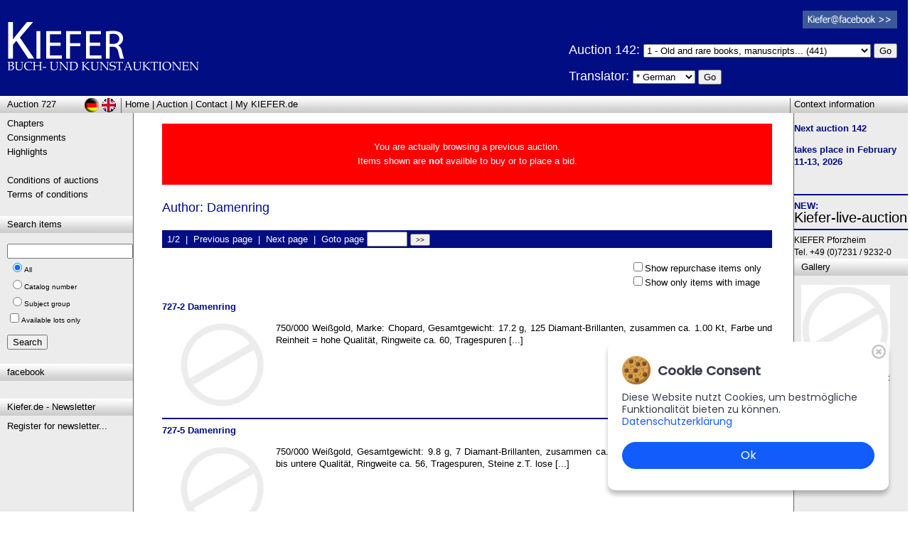

--- FILE ---
content_type: text/html; charset=utf-8
request_url: https://www.kiefer.de/auktion_artikel.aspx?Autor=Damenring&lng=us&Auktion=727
body_size: 16924
content:

<!-- Webdesign & Umsetzung: www.MEDIENSERVICE24.net, Pforzheim/Germany -->

<!DOCTYPE html PUBLIC "-//W3C//DTD XHTML 1.0 Transitional//EN" "http://www.w3.org/TR/xhtml1/DTD/xhtml1-transitional.dtd">
<html xmlns:fb="http://ogp.me/ns/fb#" xmlns="http://www.w3.org/1999/xhtml">
<head>
    <title>&bull; #Damenring | KIEFER Pforzheim | Book and Art Auctions</title>
    <meta name="robots" content="noindex,noodp" />
    <meta name="rating" content="general" />
    <meta http-equiv="content-language" content="en" />
    <link href="stylesheet.css" rel="stylesheet" type="text/css" />
    <link href="stylesheet_print.css" rel="stylesheet" type="text/css" media="print" />
    <meta name="Publisher" content="Rare Books, Peter Kiefer,Pforzheim/Germany" />
    <meta name="Description" content="Rare Books KIEFER, Book and Art Auctions" />
    <meta name="Keywords" content="Author: Damenring Rare Books Peter Kiefer Germany,Rare Books,Auctions,art books,maps,russia,egypt,," />
    <link rel="shortcut icon" href="Grafiken/favicon_kiefer.ico" />

	<script src="cms/Frameworks/jquery-ui-1.9.0.custom/js/jquery-1.8.2.min.js"></script>
	<script src="cms/Frameworks/imagezoom.js"></script>

<!-- Start Cookie Plugin -->
    <link rel="stylesheet" href="cms/cookiebanner.style.css">
    <script src="cms/cookiebanner.script.js"></script>
<!--
    <style>
       *{margin:0;padding:0;text-decoration:none;list-style:none;box-sizing:border-box;}
    </style>
-->
    <script>
        $(document).ready(function() {
            cookieBanner.init();
        });
    </script>
<!-- Ende Cookie Plugin -->

</head>
<body class="Fliesstext">
 <form method="post" action="./auktion_artikel.aspx?Autor=Damenring&amp;lng=us&amp;Auktion=727" id="Form1">
<div class="aspNetHidden">
<input type="hidden" name="__EVENTTARGET" id="__EVENTTARGET" value="" />
<input type="hidden" name="__EVENTARGUMENT" id="__EVENTARGUMENT" value="" />
<input type="hidden" name="__LASTFOCUS" id="__LASTFOCUS" value="" />
<input type="hidden" name="__VIEWSTATE" id="__VIEWSTATE" value="/[base64]/[base64]/bG5nPXVzJkF1a3Rpb249NzI3Jz5IaWdobGlnaHRzPC9hPjxicj4mbmJzcDs8YnI+PGEgaHJlZj0nYXVrdGlvbnNiZWRpbmd1bmdlbi5hc3B4P2xuZz11cyZBdWt0aW9uPTcyNyc+Q29uZGl0aW9ucyBvZiBhdWN0aW9uczwvYT48YnI+PGEgaHJlZj0nYWdiLmFzcHg/[base64]/[base64]/[base64]/[base64]/[base64]/[base64]/S2F0TnI9MTAmbG5nPXVzJkF1a3Rpb249NzI3Jz48aW1nICB5IGFsdD0nRGFtZW5yaW5nJyBzcmM9J2dldHRodW1iLmFzcHg/[base64]/[base64]/[base64]/[base64]/[base64]/[base64]/[base64]/S2F0TnI9NDcmbG5nPXVzJkF1a3Rpb249NzI3Jz48aW1nICB5IGFsdD0nRGFtZW5yaW5nJyBzcmM9J2dldHRodW1iLmFzcHg/[base64]/[base64]/[base64]/S2F0TnI9NTAmbG5nPXVzJkF1a3Rpb249NzI3Jz48aW1nICB5IGFsdD0nRGFtZW5yaW5nJyBzcmM9J2dldHRodW1iLmFzcHg/[base64]/[base64]/[base64]/[base64]/[base64]/S2F0TnI9NTQmbG5nPXVzJkF1a3Rpb249NzI3Jz48aW1nICB5IGFsdD0nRGFtZW5yaW5nJyBzcmM9J2dldHRodW1iLmFzcHg/[base64]/[base64]/[base64]/[base64]/[base64]/[base64]" />
</div>

<script type="text/javascript">
//<![CDATA[
var theForm = document.forms['Form1'];
if (!theForm) {
    theForm = document.Form1;
}
function __doPostBack(eventTarget, eventArgument) {
    if (!theForm.onsubmit || (theForm.onsubmit() != false)) {
        theForm.__EVENTTARGET.value = eventTarget;
        theForm.__EVENTARGUMENT.value = eventArgument;
        theForm.submit();
    }
}
//]]>
</script>


<div class="aspNetHidden">

	<input type="hidden" name="__VIEWSTATEGENERATOR" id="__VIEWSTATEGENERATOR" value="B0546A8D" />
	<input type="hidden" name="__EVENTVALIDATION" id="__EVENTVALIDATION" value="/wEdABVC+H1X7Hs97KoRzFPNxNrCOr4Z7ANyJUxap4XdtYqBhicPO6nAKTsic6msXoodvbEtqNk9UVx3GQScxNHzZjAs+NtCO4I1ipiDtkjvCGmQBX8/wZSULySI8Z1B8iJuBnUyHUrybpLTAk38++lOg5KaoBiGQffow7Fd/keZmkndv/nld+R6eHppoJ3AUpoIwAuw7GVj2ODZmQZ/qvbsSXo/zniVsKdAFUJ8SHU4GFcRwTX3IMmbLEsU8FmRRl8eGcniBg2c1AQgnLRdubu+SAneZqFqGQghe/XdzS9WLdJFmWQJQJ9qAnd6ozxKrUMuUx/up6I3Dd6x9/O+/CRQznHwIyMSv+csUGHiWgKUwpOpXG2aPglrtcphfqdwzIhXOXR/mrrlIRsxWXYLVhin12WKBlOdSaIehV/ETUUrBYdxtuAFp9IHOPjrzUmNPosyjQlWcMM9QO6GirBphHNMG7ji+fYvV6Cj2rj2oGuAcENePA==" />
</div>
			
<div id="fb-root"></div>
<script type="text/javascript" language="javascript">
	(function (d, s, id) {
  var js, fjs = d.getElementsByTagName(s)[0];
  if (d.getElementById(id)) return;
  js = d.createElement(s); js.id = id;
  js.src = "//connect.facebook.net/de_DE/all.js#xfbml=1";
  fjs.parentNode.insertBefore(js, fjs);
}(document, 'script', 'facebook-jssdk'));</script>
<script language="javascript" type="text/javascript">
	function doPostbackClick(e, whichCtrl) {
		if (e.keyCode == 13) {
			__doPostBack(whichCtrl, "");
		}
	}
</script>

<table id="layoutContentBG" style="position:relative" class="Fliesstext" cellpadding=0 cellspacing=0 align="center">

<tr>
	<td colspan=3> 
<div class='PrintOnly weiss' style='float:right; font-size:10px; line-height:13px;'>Auktionshaus Kiefer<br />Steubenstra&szlig;e 36<br />75172 Pforzheim<br />Telefon 07231 / 92 32 0<br>http://www.kiefer.de</div><div class='blauBG' style='height:135px;'><a name='top' href='http://www.kiefer.de?lng=us&Auktion=727' title='Antiquariat Peter Kiefer Rare Books Auctions | Auktionshaus Buchauktionen Kunstauktionen' ><img class='TopLogo' src='Grafiken/kiefer_logo_invers.gif'></a><img class='TopLogo PrintOnly' src='Grafiken/kiefer_logo.gif'></div><hr id='layoutLogoSubHR' />

<div style="position:absolute; right:15px; top:15px;" class="ScreenOnly">
	<a href="http://de-de.facebook.com/KieferBuchUndKunstauktionen" target="_blank"><img src="Grafiken/facebook_logo_klein.png" /></a><br />
	
</div>
<div style="position:absolute; right:15px; top:58px;" class="ScreenOnly">
		
	<!-- span style="visibility:hidden; color:White; margin-left:95px;">Please choose chapter:</span><br /> -->
	
		<h1 title="Antiquariat Kiefer | Auktionshaus | Kunstauktionen" style="color:white">
		Auction 142: 
		</h1>
			
		 <select name='ddTopKapitel' style='width:320px;'><option value='1'>1 - Old and rare books, manuscripts... (441)</option>
<option value='2'>2 - Genealogy, heraldry, politics, economics... (34)</option>
<option value='3'>3 - Varia (movie-theatre-dance, freemasonry, judaica, occultism, military,... (479)</option>
<option value='4'>4 - Hunting (fishing, kynology), horses, kitchen (household, garden),agric... (52)</option>
<option value='5'>5 - Art History... (104)</option>
<option value='6'>6 - Bibliography... (165)</option>
<option value='7'>7 - Cultural History... (45)</option>
<option value='8'>8 - Children´s books... (60)</option>
<option value='9'>9 - Literature and illustrated books 19th century... (181)</option>
<option value='10'>10 - Modern literature and illustrated books 20th century... (303)</option>
<option value='11'>11 - Natural sciences and technics... (346)</option>
<option value='12'>12 - Geography - travel - history... (453)</option>
<option value='13'>13 - Autographs... (25)</option>
<option value='15'>15 - Posters... (61)</option>
<option value='16'>16 - Old and modern art, prints, views, maps... (1244)</option>
</select>
		<input type="submit" name="ctl00$butDoTopKapitel" value="Go" id="butDoTopKapitel" />
	
	<p>
		<h1 style="color:White;">Translator: </h1>
        <select name="ctl00$ddDescLng" id="ddDescLng">
	<option selected="selected" value="de">* German</option>
	<option value="ar">Arabic</option>
	<option value="zh">Chinese</option>
	<option value="en">English</option>
	<option value="fr">French</option>
	<option value="it">Italian</option>
	<option value="pt">Portuguese</option>
	<option value="ru">Russian</option>
	<option value="es">Spanish</option>

</select>
		<input type="submit" name="ctl00$butDescLng" value="Go" id="butDescLng" />
	</p>
	
</div>

<span id="printAuktion" class="SchriftKlein PrintOnly">&nbsp;&nbsp;Auction 727</span>
<div style="clear:both;"></div>

<div id="LayoutBoxTop" style="position:relative;" class="layoutBoxHead">
    <div id="layoutLeftHead"><a title='Archiv-Auswahl' href='auktion_archiv.aspx?Auktion=727&lng=us'>Auction 727</a></div>
    <div style="float:left; margin-left:5px;"><a href='default.aspx?lng=us&Auktion=727'>Home</a> | <a href='auktion_kapitel.aspx?lng=us&Auktion=727'>Auction</a> | <a href='kontakt.aspx?lng=us&Auktion=727'>Contact</a> | <a href='login_vorteile.aspx?lng=us&Auktion=727'>My KIEFER.de</a></div>
    <div id="layoutContextHead">Context information</div>
    
    <a href="/auktion_artikel.aspx?Autor=Damenring&Auktion=727" id="href_layoutDeButton" title="deutsch"><img alt="deutsch" src="Grafiken/Layout/sign_deutsch.gif" id="layoutDeButton" /></a>
    <a href="/auktion_artikel.aspx?Autor=Damenring&lng=us&Auktion=727" id="href_layoutUsButton" title="english"><img alt="englisch" src="Grafiken/Layout/sign_englisch.gif" id="layoutUsButton" /></a>
</div>
    
<div style="clear:both;"></div>

</td>
</tr>

<tr>
<td id="layoutBoxLinks" valign=top style="border-right:solid 1px #666666">
    <div class="layoutBoxContent"><a href='auktion_kapitel.aspx?lng=us&Auktion=727'>Chapters</a><br><a href='einlieferungen.aspx?lng=us&Auktion=727'>Consignments</a><br><a href='highlights.aspx?lng=us&Auktion=727'>Highlights</a><br>&nbsp;<br><a href='auktionsbedingungen.aspx?lng=us&Auktion=727'>Conditions of auctions</a><br><a href='agb.aspx?lng=us&Auktion=727'>Terms of conditions</a><br></div>
    <div class="layoutBoxHead">Search items</div>
    <div class="layoutBoxContent"  style="margin-top:15px;">
		<div onkeypress="javascript:return WebForm_FireDefaultButton(event, &#39;butSearch&#39;)">
	
		<input name="ctl00$txtSuchbegriff" type="text" id="txtSuchbegriff" /> <!-- onkeypress="return doPostbackClick(event,'ctl00$butSearch')" -->
		<span class="SchriftKlein">
			<table id="rblSuchart">
		<tr>
			<td><input id="rblSuchart_0" type="radio" name="ctl00$rblSuchart" value="0" checked="checked" /><label for="rblSuchart_0">All</label></td>
		</tr><tr>
			<td><input id="rblSuchart_1" type="radio" name="ctl00$rblSuchart" value="1" /><label for="rblSuchart_1">Catalog number</label></td>
		</tr><tr>
			<td><input id="rblSuchart_2" type="radio" name="ctl00$rblSuchart" value="2" /><label for="rblSuchart_2">Subject group</label></td>
		</tr>
	</table>
            <input id="cbSearchAvailableOnly" type="checkbox" name="ctl00$cbSearchAvailableOnly" /><label for="cbSearchAvailableOnly">Available lots only</label>
		</span><br />
		<p><input type="submit" name="ctl00$butSearch" value="Search" id="butSearch" /></p>
		
</div>
    </div>
    
      
      
	  
	  <div class="layoutBoxHead">facebook</div>
      <div class="layoutBoxContent">
          <div style="width:160px;" class="fb-like" data-href="http://www.kiefer.de" data-send="false" data-layout="box_count" data-width="150" data-show-faces="false"></div>
      </div>
	
	<div class="layoutBoxHead">Kiefer.de - Newsletter</div>
      <div class="layoutBoxContent">
          <a href="http://newsletter.kiefer.de/f/1773-130879" target="_blank">
			  Register for newsletter...
          </a>
      </div>

	
</td>
   
<td id="content" valign="top">
 <div class="layoutBoxContent">

<div style='color:white; background-color:red; padding:3px; text-align:center'>&nbsp;<br>You are actually browsing a previous auction.<br>Items shown are <b style='color:white'>not</b> availble to buy or to place a bid.<br>&nbsp;<br></div>
	
    &nbsp;<br />
    <h1 title="Author: Damenring"><span id="label_headline">Author: Damenring</span></h1><br />
    
    
    
    

    
    &nbsp;<br />                            
    <div class="Fliesstext">
    

<div class="pager ScreenOnly">1/2&nbsp;&nbsp;|&nbsp;&nbsp;<a class='weiss' href='/auktion_artikel.aspx?Autor=Damenring&lng=us&Auktion=727&page=0'>Previous page</a>&nbsp;&nbsp;|&nbsp;&nbsp;<a class='weiss' href='/auktion_artikel.aspx?Autor=Damenring&lng=us&Auktion=727&page=2'>Next page</a>&nbsp;&nbsp;|&nbsp;&nbsp;Goto page <input name='page' size='5' onkeydown="if (event.keyCode == 13) document.getElementById('butGotoPage').click()"> <input class='SchriftKlein' type='submit' id='butGotoPage' value='&gt;&gt;'></div><br />
<div class="ScreenOnly" style="float:right; margin-right:15px;">
	<input id="ContentPlaceHolder1_cbNurNachkauf" type="checkbox" name="ctl00$ContentPlaceHolder1$cbNurNachkauf" onclick="javascript:setTimeout(&#39;__doPostBack(\&#39;ctl00$ContentPlaceHolder1$cbNurNachkauf\&#39;,\&#39;\&#39;)&#39;, 0)" /><label for="ContentPlaceHolder1_cbNurNachkauf">Show repurchase items only</label><br />
	<input id="ContentPlaceHolder1_ckOnlyWithImg" type="checkbox" name="ctl00$ContentPlaceHolder1$ckOnlyWithImg" onclick="javascript:setTimeout(&#39;__doPostBack(\&#39;ctl00$ContentPlaceHolder1$ckOnlyWithImg\&#39;,\&#39;\&#39;)&#39;, 0)" /><label for="ContentPlaceHolder1_ckOnlyWithImg">Show only items with image</label>
</div>
<div style="clear:both;"></div>

&nbsp;<br />
<a title='Damenring' href='auktion_artikel_details.aspx?KatNr=2&lng=us&Auktion=727'><b>727-2&nbsp;Damenring</b></a><br><p align='justify' style='margin-left:25px;'><a href='auktion_artikel_details.aspx?KatNr=2&lng=us&Auktion=727'><img  y alt='Damenring' src='getthumb.aspx?width=120&datei=Abbildungen/727/727-2.jpg' data-imagezoom='Abbildungen/727/727-2.jpg' data-url='auktion_artikel_details.aspx?KatNr=2&lng=us&Auktion=727' style='float:left;' class='artThumb' /></a> 750/000 Weißgold, Marke: Chopard, Gesamtgewicht: 17.2 g, 125 Diamant-Brillanten, zusammen ca. 1.00 Kt, Farbe und Reinheit = hohe Qualität, Ringweite ca. 60, Tragespuren   [...]<br></p><div style='float:right;'><b><span class='ScreenOnly'>&nbsp;&nbsp;|&nbsp;&nbsp;<a class='blau' href='auktion_artikel_details.aspx?KatNr=2&lng=us&Auktion=727'>Details &gt;&gt;</a></span></b></div><hr style='clear:both;'><a title='Damenring' href='auktion_artikel_details.aspx?KatNr=5&lng=us&Auktion=727'><b>727-5&nbsp;Damenring</b></a><br><p align='justify' style='margin-left:25px;'><a href='auktion_artikel_details.aspx?KatNr=5&lng=us&Auktion=727'><img  y alt='Damenring' src='getthumb.aspx?width=120&datei=Abbildungen/727/727-5.jpg' data-imagezoom='Abbildungen/727/727-5.jpg' data-url='auktion_artikel_details.aspx?KatNr=5&lng=us&Auktion=727' style='float:left;' class='artThumb' /></a> 750/000 Weißgold, Gesamtgewicht: 9.8 g, 7 Diamant-Brillanten, zusammen ca. 1.45 Kt, Farbe und Reinheit = mittlere bis untere Qualität, Ringweite ca. 56, Tragespuren, Steine z.T. lose   [...]<br></p><div style='float:right;'><b><span class='ScreenOnly'>&nbsp;&nbsp;|&nbsp;&nbsp;<a class='blau' href='auktion_artikel_details.aspx?KatNr=5&lng=us&Auktion=727'>Details &gt;&gt;</a></span></b></div><hr style='clear:both;'><a title='Damenring' href='auktion_artikel_details.aspx?KatNr=9&lng=us&Auktion=727'><b>727-9&nbsp;Damenring</b></a><br><p align='justify' style='margin-left:25px;'><a href='auktion_artikel_details.aspx?KatNr=9&lng=us&Auktion=727'><img  y alt='Damenring' src='getthumb.aspx?width=120&datei=Abbildungen/727/727-9.jpg' data-imagezoom='Abbildungen/727/727-9.jpg' data-url='auktion_artikel_details.aspx?KatNr=9&lng=us&Auktion=727' style='float:left;' class='artThumb' /></a> 333/000 Gelbgold, Gesamtgewicht: 4.5 g, 1 Citrin, Achteck, facettiert, ca. 6.0 Kt, Ringweite ca. 50   [...]<br></p><div style='float:right;'><b><span class='ScreenOnly'>&nbsp;&nbsp;|&nbsp;&nbsp;<a class='blau' href='auktion_artikel_details.aspx?KatNr=9&lng=us&Auktion=727'>Details &gt;&gt;</a></span></b></div><hr style='clear:both;'><a title='Damenring' href='auktion_artikel_details.aspx?KatNr=10&lng=us&Auktion=727'><b>727-10&nbsp;Damenring</b></a><br><p align='justify' style='margin-left:25px;'><a href='auktion_artikel_details.aspx?KatNr=10&lng=us&Auktion=727'><img  y alt='Damenring' src='getthumb.aspx?width=120&datei=Abbildungen/727/727-10.jpg' data-imagezoom='Abbildungen/727/727-10.jpg' data-url='auktion_artikel_details.aspx?KatNr=10&lng=us&Auktion=727' style='float:left;' class='artThumb' /></a> 585/000 Gelbgold/Weißgold, Gesamtgewicht: 5.2 g, 3 Saphire, Oval, facettiert, zusammen ca. 1.65 Kt, 8 Diamant-Brillanten, zusammen ca. 0.15 Kt, Farbe und Reinheit = mittlere Qualität, Ringweite ca. 57   [...]<br></p><div style='float:right;'><b><span class='ScreenOnly'>&nbsp;&nbsp;|&nbsp;&nbsp;<a class='blau' href='auktion_artikel_details.aspx?KatNr=10&lng=us&Auktion=727'>Details &gt;&gt;</a></span></b></div><hr style='clear:both;'><a title='Damenring' href='auktion_artikel_details.aspx?KatNr=23&lng=us&Auktion=727'><b>727-23&nbsp;Damenring</b></a><br><p align='justify' style='margin-left:25px;'><a href='auktion_artikel_details.aspx?KatNr=23&lng=us&Auktion=727'><img  y alt='Damenring' src='getthumb.aspx?width=120&datei=Abbildungen/727/727-23.jpg' data-imagezoom='Abbildungen/727/727-23.jpg' data-url='auktion_artikel_details.aspx?KatNr=23&lng=us&Auktion=727' style='float:left;' class='artThumb' /></a> 585/000 Gelbgold, Gesamtgewicht: 13.0 g, 1 weißer ovaler Stein, Cabochon, Material unbekannt, Ringweite 60   [...]<br></p><div style='float:right;'><b><span class='ScreenOnly'>&nbsp;&nbsp;|&nbsp;&nbsp;<a class='blau' href='auktion_artikel_details.aspx?KatNr=23&lng=us&Auktion=727'>Details &gt;&gt;</a></span></b></div><hr style='clear:both;'><a title='Damenring' href='auktion_artikel_details.aspx?KatNr=25&lng=us&Auktion=727'><b>727-25&nbsp;Damenring</b></a><br><p align='justify' style='margin-left:25px;'><a href='auktion_artikel_details.aspx?KatNr=25&lng=us&Auktion=727'><img  y alt='Damenring' src='getthumb.aspx?width=120&datei=Abbildungen/727/727-25.jpg' data-imagezoom='Abbildungen/727/727-25.jpg' data-url='auktion_artikel_details.aspx?KatNr=25&lng=us&Auktion=727' style='float:left;' class='artThumb' /></a> 750/000 Gelbgold, Gesamtgewicht: 6.6 g, 33 Diamant-Brillanten, zusammen ca. 0.90 Kt, Farbe und Reinheit = mittlere Qualität, Ringweite ca. 59   [...]<br></p><div style='float:right;'><b><span class='ScreenOnly'>&nbsp;&nbsp;|&nbsp;&nbsp;<a class='blau' href='auktion_artikel_details.aspx?KatNr=25&lng=us&Auktion=727'>Details &gt;&gt;</a></span></b></div><hr style='clear:both;'><a title='Damenring' href='auktion_artikel_details.aspx?KatNr=26&lng=us&Auktion=727'><b>727-26&nbsp;Damenring</b></a><br><p align='justify' style='margin-left:25px;'><a href='auktion_artikel_details.aspx?KatNr=26&lng=us&Auktion=727'><img  y alt='Damenring' src='getthumb.aspx?width=120&datei=Abbildungen/727/727-26.jpg' data-imagezoom='Abbildungen/727/727-26.jpg' data-url='auktion_artikel_details.aspx?KatNr=26&lng=us&Auktion=727' style='float:left;' class='artThumb' /></a> 750/000 Gelbgold, Gesamtgewicht: 10.7 g, mit 1 Panterabbild, Ringweite ca. 56, Tragespuren   [...]<br></p><div style='float:right;'><b><span class='ScreenOnly'>&nbsp;&nbsp;|&nbsp;&nbsp;<a class='blau' href='auktion_artikel_details.aspx?KatNr=26&lng=us&Auktion=727'>Details &gt;&gt;</a></span></b></div><hr style='clear:both;'><a title='Damenring' href='auktion_artikel_details.aspx?KatNr=27&lng=us&Auktion=727'><b>727-27&nbsp;Damenring</b></a><br><p align='justify' style='margin-left:25px;'><a href='auktion_artikel_details.aspx?KatNr=27&lng=us&Auktion=727'><img  y alt='Damenring' src='getthumb.aspx?width=120&datei=Abbildungen/727/727-27.jpg' data-imagezoom='Abbildungen/727/727-27.jpg' data-url='auktion_artikel_details.aspx?KatNr=27&lng=us&Auktion=727' style='float:left;' class='artThumb' /></a> 750/000 Gelbgold z.T. weiß rhodiniert, Gesamtgewicht: 5.6 g, 4 Rubine, Carre, facettiert, zusammen ca. 0.25 Kt, 10 Diamant-Brillanten, zusammen ca. 0.10 Kt, Farbe und Reinheit = untere Qualität, Ringweite ca. 52, Tragespuren   [...]<br></p><div style='float:right;'><b><span class='ScreenOnly'>&nbsp;&nbsp;|&nbsp;&nbsp;<a class='blau' href='auktion_artikel_details.aspx?KatNr=27&lng=us&Auktion=727'>Details &gt;&gt;</a></span></b></div><hr style='clear:both;'><a title='Damenring' href='auktion_artikel_details.aspx?KatNr=28&lng=us&Auktion=727'><b>727-28&nbsp;Damenring</b></a><br><p align='justify' style='margin-left:25px;'><a href='auktion_artikel_details.aspx?KatNr=28&lng=us&Auktion=727'><img  y alt='Damenring' src='getthumb.aspx?width=120&datei=Abbildungen/727/727-28.jpg' data-imagezoom='Abbildungen/727/727-28.jpg' data-url='auktion_artikel_details.aspx?KatNr=28&lng=us&Auktion=727' style='float:left;' class='artThumb' /></a> 750/000 Gelbgold, Gesamtgewicht: 12.5 g, 1 Rubin, Rund, facettiert, ca. 0.10 Kt, 18 Diamant-Brillanten, zusammen ca. 0.15 Kt, Farbe und Reinheit = mittlere Qualität, Ringweite ca. 54 750/000 Gelbgold, Gesamtgewicht: 12.5 g, 1 Rubin, Rund, facettiert, ca. 0.10 Kt, 18 Diamant-Brillanten, zusammen ca. 0.15 Kt, Farbe und Reinheit = mittlere Qualität, Ringweite ca. 54   [...]<br></p><div style='float:right;'><b><span class='ScreenOnly'>&nbsp;&nbsp;|&nbsp;&nbsp;<a class='blau' href='auktion_artikel_details.aspx?KatNr=28&lng=us&Auktion=727'>Details &gt;&gt;</a></span></b></div><hr style='clear:both;'><a title='Damenring' href='auktion_artikel_details.aspx?KatNr=47&lng=us&Auktion=727'><b>727-47&nbsp;Damenring</b></a><br><p align='justify' style='margin-left:25px;'><a href='auktion_artikel_details.aspx?KatNr=47&lng=us&Auktion=727'><img  y alt='Damenring' src='getthumb.aspx?width=120&datei=Abbildungen/727/727-47.jpg' data-imagezoom='Abbildungen/727/727-47.jpg' data-url='auktion_artikel_details.aspx?KatNr=47&lng=us&Auktion=727' style='float:left;' class='artThumb' /></a> Marke d'Arcy, Edelstahl, schwarzer Lack mit Gelbgoldverzierungen und 3 kleinen Diamant-Brillanten, Ringweite 60   [...]<br></p><div style='float:right;'><b><span class='ScreenOnly'>&nbsp;&nbsp;|&nbsp;&nbsp;<a class='blau' href='auktion_artikel_details.aspx?KatNr=47&lng=us&Auktion=727'>Details &gt;&gt;</a></span></b></div><hr style='clear:both;'><a title='Damenring' href='auktion_artikel_details.aspx?KatNr=49&lng=us&Auktion=727'><b>727-49&nbsp;Damenring</b></a><br><p align='justify' style='margin-left:25px;'><a href='auktion_artikel_details.aspx?KatNr=49&lng=us&Auktion=727'><img  y alt='Damenring' src='getthumb.aspx?width=120&datei=Abbildungen/727/727-49.jpg' data-imagezoom='Abbildungen/727/727-49.jpg' data-url='auktion_artikel_details.aspx?KatNr=49&lng=us&Auktion=727' style='float:left;' class='artThumb' /></a> 750/000 Weißgold, Gesamtgewicht: 17.6 g, 1 Saphir, Oval, facettiert, ca. 2.50 Kt, 78 Diamant-Brillanten, zusammen ca. 2.20 Kt, Reinheit = mittlere Qualität, Farbe = hohe bis mittlerere Qualität, Ringweite ca. 58   [...]<br></p><div style='float:right;'><b><span class='ScreenOnly'>&nbsp;&nbsp;|&nbsp;&nbsp;<a class='blau' href='auktion_artikel_details.aspx?KatNr=49&lng=us&Auktion=727'>Details &gt;&gt;</a></span></b></div><hr style='clear:both;'><a title='Damenring' href='auktion_artikel_details.aspx?KatNr=50&lng=us&Auktion=727'><b>727-50&nbsp;Damenring</b></a><br><p align='justify' style='margin-left:25px;'><a href='auktion_artikel_details.aspx?KatNr=50&lng=us&Auktion=727'><img  y alt='Damenring' src='getthumb.aspx?width=120&datei=Abbildungen/727/727-50.jpg' data-imagezoom='Abbildungen/727/727-50.jpg' data-url='auktion_artikel_details.aspx?KatNr=50&lng=us&Auktion=727' style='float:left;' class='artThumb' /></a> 750/000 Weißgold, Gesamtgewicht: 13.0 g, 1 Saphir, Herz, facettiert, ca. 0.35 Kt, 46 Diamant-Brillanten, zusammen ca. 0.65 Kt, Farbe und Reinheit = mittlerere bis untere Qualität, Ringweite ca. 59   [...]<br></p><div style='float:right;'><b><span class='ScreenOnly'>&nbsp;&nbsp;|&nbsp;&nbsp;<a class='blau' href='auktion_artikel_details.aspx?KatNr=50&lng=us&Auktion=727'>Details &gt;&gt;</a></span></b></div><hr style='clear:both;'><a title='Damenring' href='auktion_artikel_details.aspx?KatNr=51&lng=us&Auktion=727'><b>727-51&nbsp;Damenring</b></a><br><p align='justify' style='margin-left:25px;'><a href='auktion_artikel_details.aspx?KatNr=51&lng=us&Auktion=727'><img  y alt='Damenring' src='getthumb.aspx?width=120&datei=Abbildungen/727/727-51.jpg' data-imagezoom='Abbildungen/727/727-51.jpg' data-url='auktion_artikel_details.aspx?KatNr=51&lng=us&Auktion=727' style='float:left;' class='artThumb' /></a> 750/000 Gelbgold, Gesamtgewicht: 16.7 g, 1 Diamant-Brillant, ca. 0.60 Kt, 18 Rubine, rund, facettiert, zusammen ca. 0.60 Kt, 18 Diamant-Brillanten, zusammen ca. 0.60 Kt, Farbe und Reinheit = hohe bis mittlerere Qualität, Ringweite ca. 58, Tragespuren   [...]<br></p><div style='float:right;'><b><span class='ScreenOnly'>&nbsp;&nbsp;|&nbsp;&nbsp;<a class='blau' href='auktion_artikel_details.aspx?KatNr=51&lng=us&Auktion=727'>Details &gt;&gt;</a></span></b></div><hr style='clear:both;'><a title='Damenring' href='auktion_artikel_details.aspx?KatNr=52&lng=us&Auktion=727'><b>727-52&nbsp;Damenring</b></a><br><p align='justify' style='margin-left:25px;'><a href='auktion_artikel_details.aspx?KatNr=52&lng=us&Auktion=727'><img  y alt='Damenring' src='getthumb.aspx?width=120&datei=Abbildungen/727/727-52.jpg' data-imagezoom='Abbildungen/727/727-52.jpg' data-url='auktion_artikel_details.aspx?KatNr=52&lng=us&Auktion=727' style='float:left;' class='artThumb' /></a> 585/000 Gelbgold, Gesamtgewicht: 8.7 g,  1 Aquamarin, Oval, facettiert, ca. 1.50 Kt, 6 Diamant-Brillanten, zusammen ca. 0.25 Kt, Farbe und Reinheit = hohe bis mittlerere Qualität, Ringweite ca. 56   [...]<br></p><div style='float:right;'><b><span class='ScreenOnly'>&nbsp;&nbsp;|&nbsp;&nbsp;<a class='blau' href='auktion_artikel_details.aspx?KatNr=52&lng=us&Auktion=727'>Details &gt;&gt;</a></span></b></div><hr style='clear:both;'><a title='Damenring' href='auktion_artikel_details.aspx?KatNr=53&lng=us&Auktion=727'><b>727-53&nbsp;Damenring</b></a><br><p align='justify' style='margin-left:25px;'><a href='auktion_artikel_details.aspx?KatNr=53&lng=us&Auktion=727'><img  y alt='Damenring' src='getthumb.aspx?width=120&datei=Abbildungen/727/727-53.jpg' data-imagezoom='Abbildungen/727/727-53.jpg' data-url='auktion_artikel_details.aspx?KatNr=53&lng=us&Auktion=727' style='float:left;' class='artThumb' /></a> 585/000 Gelbgold, Gesamtgewicht 10.7 g, 1 Tansanit, Tropfen, facettiert, 4 Opale (vermutlich) und 5 Diamant-Brillanten, zusammen ca. 0.20 Kt, Farbe und Reinheit = mittlerere Qualität, Ringweite ca. 57.   [...]<br></p><div style='float:right;'><b><span class='ScreenOnly'>&nbsp;&nbsp;|&nbsp;&nbsp;<a class='blau' href='auktion_artikel_details.aspx?KatNr=53&lng=us&Auktion=727'>Details &gt;&gt;</a></span></b></div><hr style='clear:both;'><a title='Damenring' href='auktion_artikel_details.aspx?KatNr=54&lng=us&Auktion=727'><b>727-54&nbsp;Damenring</b></a><br><p align='justify' style='margin-left:25px;'><a href='auktion_artikel_details.aspx?KatNr=54&lng=us&Auktion=727'><img  y alt='Damenring' src='getthumb.aspx?width=120&datei=Abbildungen/727/727-54.jpg' data-imagezoom='Abbildungen/727/727-54.jpg' data-url='auktion_artikel_details.aspx?KatNr=54&lng=us&Auktion=727' style='float:left;' class='artThumb' /></a> 750/000 Gelbgold, teilweise weiß rhodiniert, Gesamtgewicht 19.4 g, 2 Topase, Antik, facettiert, zusammen ca. 2.5 Kt, 36 Diamant-Brillanten, zusammen ca. 0.35 Kt, Farbe und Reinheit = hohe bis mittlerere Qualität, Ringweite ca. 59   [...]<br></p><div style='float:right;'><b><span class='ScreenOnly'>&nbsp;&nbsp;|&nbsp;&nbsp;<a class='blau' href='auktion_artikel_details.aspx?KatNr=54&lng=us&Auktion=727'>Details &gt;&gt;</a></span></b></div><hr style='clear:both;'><a title='Damenring' href='auktion_artikel_details.aspx?KatNr=57&lng=us&Auktion=727'><b>727-57&nbsp;Damenring</b></a><br><p align='justify' style='margin-left:25px;'><a href='auktion_artikel_details.aspx?KatNr=57&lng=us&Auktion=727'><img  y alt='Damenring' src='getthumb.aspx?width=120&datei=Abbildungen/727/727-57.jpg' data-imagezoom='Abbildungen/727/727-57.jpg' data-url='auktion_artikel_details.aspx?KatNr=57&lng=us&Auktion=727' style='float:left;' class='artThumb' /></a> 750/000 Gelbgold, Gesamtgewicht: 5.1 g, 1 Saphir, Tropfen, facettiert, ca. 0.25 Kt, 14 Diamant-Brillanten, zusammen ca. 0.15 Kt, Farbe und Reinheit = hohe bis mittlerere Qualität, Ringweite ca. 59   [...]<br></p><div style='float:right;'><b><span class='ScreenOnly'>&nbsp;&nbsp;|&nbsp;&nbsp;<a class='blau' href='auktion_artikel_details.aspx?KatNr=57&lng=us&Auktion=727'>Details &gt;&gt;</a></span></b></div><hr style='clear:both;'><a title='Damenring' href='auktion_artikel_details.aspx?KatNr=59&lng=us&Auktion=727'><b>727-59&nbsp;Damenring</b></a><br><p align='justify' style='margin-left:25px;'><a href='auktion_artikel_details.aspx?KatNr=59&lng=us&Auktion=727'><img  y alt='Damenring' src='getthumb.aspx?width=120&datei=Abbildungen/727/727-59.jpg' data-imagezoom='Abbildungen/727/727-59.jpg' data-url='auktion_artikel_details.aspx?KatNr=59&lng=us&Auktion=727' style='float:left;' class='artThumb' /></a> 750/000 Gelbgold, Gesamtgewicht 17.0 g, 42 Diamant-Brillanten, zusammen ca. 0.70 Kt, Farbe und Reinheit = hohe bis mittlerere Qualität, Ringweite ca. 59   [...]<br></p><div style='float:right;'><b><span class='ScreenOnly'>&nbsp;&nbsp;|&nbsp;&nbsp;<a class='blau' href='auktion_artikel_details.aspx?KatNr=59&lng=us&Auktion=727'>Details &gt;&gt;</a></span></b></div><hr style='clear:both;'><a title='Damenring' href='auktion_artikel_details.aspx?KatNr=60&lng=us&Auktion=727'><b>727-60&nbsp;Damenring</b></a><br><p align='justify' style='margin-left:25px;'><a href='auktion_artikel_details.aspx?KatNr=60&lng=us&Auktion=727'><img  y alt='Damenring' src='getthumb.aspx?width=120&datei=Abbildungen/727/727-60.jpg' data-imagezoom='Abbildungen/727/727-60.jpg' data-url='auktion_artikel_details.aspx?KatNr=60&lng=us&Auktion=727' style='float:left;' class='artThumb' /></a> 750/000 Gelbgold, Weißgold und z.T. weiß rhodiniert, Gesamtgewicht: 11.1 g, 101 Diamant-Brillanten, zusammen ca. 1.40 Kt, Farbe und Reinheit = mittlerere bis untere Qualität, Ringweite ca. 56   [...]<br></p><div style='float:right;'><b><span class='ScreenOnly'>&nbsp;&nbsp;|&nbsp;&nbsp;<a class='blau' href='auktion_artikel_details.aspx?KatNr=60&lng=us&Auktion=727'>Details &gt;&gt;</a></span></b></div><hr style='clear:both;'><a title='Damenring' href='auktion_artikel_details.aspx?KatNr=61&lng=us&Auktion=727'><b>727-61&nbsp;Damenring</b></a><br><p align='justify' style='margin-left:25px;'><a href='auktion_artikel_details.aspx?KatNr=61&lng=us&Auktion=727'><img  y alt='Damenring' src='getthumb.aspx?width=120&datei=Abbildungen/727/727-61.jpg' data-imagezoom='Abbildungen/727/727-61.jpg' data-url='auktion_artikel_details.aspx?KatNr=61&lng=us&Auktion=727' style='float:left;' class='artThumb' /></a> 750/000 Gelbgold, Gesamtgewicht: 3.6 g, 7 Diamant-Brillanten, zusammen ca. 0.50 Kt, Farbe und Reinheit = mittlerere Qualität, Ringweite ca. 55   [...]<br></p><div style='float:right;'><b><span class='ScreenOnly'>&nbsp;&nbsp;|&nbsp;&nbsp;<a class='blau' href='auktion_artikel_details.aspx?KatNr=61&lng=us&Auktion=727'>Details &gt;&gt;</a></span></b></div><hr style='clear:both;'><br />
&nbsp;<br />

<div class="pager ScreenOnly">1/2&nbsp;&nbsp;|&nbsp;&nbsp;<a class='weiss' href='/auktion_artikel.aspx?Autor=Damenring&lng=us&Auktion=727&page=0'>Previous page</a>&nbsp;&nbsp;|&nbsp;&nbsp;<a class='weiss' href='/auktion_artikel.aspx?Autor=Damenring&lng=us&Auktion=727&page=2'>Next page</a>&nbsp;&nbsp;|&nbsp;&nbsp;Goto page <input name='page' size='5' onkeydown="if (event.keyCode == 13) document.getElementById('butGotoPage').click()"> <input class='SchriftKlein' type='submit' id='butGotoPage' value='&gt;&gt;'></div>
    

    </div>

    <div style="clear:both;"></div>
</td>
   
<td ID="layoutBoxRechts" valign="top" style="border-left:solid 1px #666666">
			 
		    

	    <p><strong>Next auction&nbsp;142</strong></p><p><strong><strong><strong>takes place in February&nbsp; 11-13, 2026</strong></strong></strong></p><p></p><br />
	    <hr />

<!-- -->
 
<b>NEW:</b><br />
<h2><a href="https://beta.lot-tissimo.com/en-gb/auction-catalogues/search-filter?clientUrlName=kiefer&isAuctioneerLandingPage=True" target="_blank">Kiefer-live-auction</a></h2>

<hr />
<!-- -->


	    <span style="font-size:12px;">
	    KIEFER Pforzheim<br />
	    Tel. +49 (0)7231 / 9232-0
	    </span>
	    </div>
        
	    <div class="layoutBoxHead">Gallery</div>
        <div class="layoutBoxContent">
        <h2 class="Fliesstext">
        <p align='center'><p><a class='SchriftKlein' title='Armband' href='auktion_artikel_details.aspx?KatNr=95&Auktion=727&lng=us'><img src='getthumb.aspx?width=125&datei=Abbildungen/727/727-95.jpg' class='layoutBoxContentImg' style='margin:0px;'/><br>727-95 Armband, 830,00 €</a></p></p>
        </h2>
        </div>
</td>

</tr>

    
<tr><td colspan=3>
<div id="LayoutBoxBottom" class="layoutBoxHead">
    <div style="text-align:right; margin-right:15px; color:#aaaabb;">
		<a href="https://MEDIENSERVICE24.net" class="SchriftKlein" style="color:#777777;" target="_blank">&copy;</a> <a title="Antiquariat Peter Kiefer, Pforzheim" href="http://www.kiefer.de" class="SchriftKlein" style="color:#777777;" target="_top">Auktionshaus Peter Kiefer, Pforzheim</a>
		| <a href="impressum.aspx" class="SchriftKlein" style="color:#777777;">Impressum</a>
		| <a href='Download/2018-05-24_Datenschutzerklaerung_kiefer_de.pdf' class="SchriftKlein" style="color:#777777;" target='_blank'>Datenschutz (PDF)</a>

    </div>
</div>

<div style="text-align:center; margin:10px;">
	<fb:like href="http://www.kiefer.de" send="true" width="450" show_faces="false"></fb:like>
</div>

</td></tr>

</table>    


<script src="/WebResource.axd?d=BZVsyP3e1vvwCCLONN3SSJoYpzq2Sn9WHLIAiJt8mzh4kglLAn4OzjHkgsod5lLz1tWo9bwvVRGn4xQpugB6Hjjc40VVdR9qnLmn0wSXLZg1&amp;t=638901608248157332" type="text/javascript"></script>
</form>        
</body>
</html>

--- FILE ---
content_type: text/css
request_url: https://www.kiefer.de/stylesheet_print.css
body_size: 151
content:
#layoutBoxLinks { display:none; }
#layoutBoxRechts { display:none; }
#layoutContentBG { width:100%; border:none; }
#LayoutBoxTop { display:none; }
#LayoutBoxBottom{ display:none; }
#content { margin:0px; padding:0px; position:static; border:none; }
#layoutAdressblock { display:inline; }
#layoutLogoSubHR { display:block; margin-bottom:20px; }
.TopLogo { display:none; }
.PrintOnly { display:inline; }
.ScreenOnly { display:none; }
body { background-color:White; margin:10px; }
